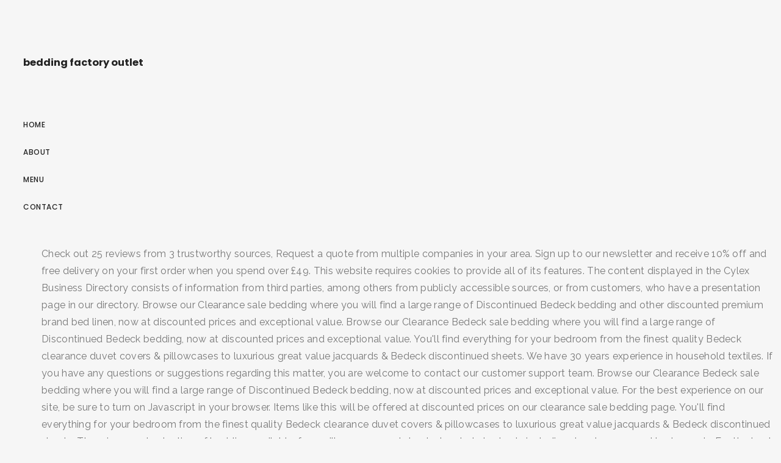

--- FILE ---
content_type: text/html; charset=UTF-8
request_url: https://bioincubator.iitm.ac.in/pdffile/journal/1h2xw0r.php?a76bee=bedding-factory-outlet
body_size: 20575
content:
<!DOCTYPE html>
<html lang="en"> 
<head>
<meta charset="utf-8"/>
<meta content="width=device-width, height=device-height, initial-scale=1, maximum-scale=1" name="viewport"/>
<title>bedding factory outlet</title>
<link href="//fonts.googleapis.com/css?family=Poppins%3A300%2C400%2C500%2C600%2C700%7CRaleway%3A300%2C400%2C500%2C600%2C700%7CMerriweather%3A300%2C400%2C500%2C600%2C700%7CLora%3A300%2C400%2C500%2C600%2C700&amp;subset=latin" id="elston-google-fonts-css" media="all" rel="stylesheet" type="text/css"/>
<style rel="stylesheet" type="text/css">@charset "utf-8"; *{-webkit-box-sizing:border-box;-moz-box-sizing:border-box;box-sizing:border-box}:after,:before{-webkit-box-sizing:border-box;-moz-box-sizing:border-box;box-sizing:border-box}html{font-size:10px;-webkit-tap-highlight-color:transparent}body{font-family:"Helvetica Neue",Helvetica,Arial,sans-serif;font-size:14px;line-height:1.42857143;color:#333;background-color:#fff}a{color:#337ab7;text-decoration:none}a:focus,a:hover{color:#23527c;text-decoration:underline}a:focus{outline:thin dotted;outline:5px auto -webkit-focus-ring-color;outline-offset:-2px}p{margin:0 0 10px}ul{margin-top:0;margin-bottom:10px}@-ms-viewport{width:device-width} html{height:100%}body{height:100%;font-family:Poppins,sans-serif;font-weight:500;color:#232323;background-color:#f6f6f6;-webkit-font-smoothing:antialiased;-moz-osx-font-smoothing:grayscale}:focus{outline:0}html{overflow-x:hidden;overflow-y:scroll}ul,ul li{padding:0;margin:0;list-style:none}a{color:#232323}a:focus,a:hover{color:#c7ac75;outline:0}a:active,a:focus,a:hover{outline:0;text-decoration:none}p{margin:0 0 25px;color:#777;font-family:Raleway,sans-serif;font-size:16px;font-weight:400;line-height:28px;letter-spacing:.3px}.sidebar-part1{float:left;width:260px;height:100%;padding:30px;overflow-x:hidden;overflow-y:auto;position:relative}.logo{float:left;width:100%;padding:37px 0 62px}.menu-wrapper{display:table;width:100%;height:85%}.menu-wrapper nav ul{margin:0}nav{float:left;width:100%;font-size:12px;text-transform:uppercase;line-height:24px;letter-spacing:.5px}nav ul li{float:left;width:100%;clear:both;padding-bottom:21px;position:relative}.elstn-wrapper{display:block;clear:both;height:100%;padding-left:60px}.elstn-wrap-inner{display:block;position:relative;left:0;height:100%;-webkit-transition:left .5s ease 0s;-moz-transition:left .5s ease 0s;-ms-transition:left .5s ease 0s;-o-transition:left .5s ease 0s;transition:left .5s ease 0s}.elstn-footer{float:left;width:100%;padding:15px 0;background:#1f1f20!important;color:#fff;font-size:13px;font-weight:300;line-height:20px;letter-spacing:.3px;position:relative;text-align:center;z-index:2}.elstn-single-portfolio-2 .elstn-portfolio-picture img:nth-child(1+){padding-top:30px!important}@media screen and (max-width:1279px){.elstn-wrapper{padding-left:0}.elstn-footer{padding:50px 0}}@media screen and (max-width:767px){p{margin-bottom:10px;font-size:14px;line-height:24px}.sidebar-part1{padding:20px}.logo{padding:0 0 25px;font-size:30px}.elstn-footer{padding:30px 20px;font-size:12px}} @font-face{font-family:Poppins;font-style:normal;font-weight:300;src:local('Poppins Light'),local('Poppins-Light'),url(http://fonts.gstatic.com/s/poppins/v9/pxiByp8kv8JHgFVrLDz8Z1xlEA.ttf) format('truetype')}@font-face{font-family:Poppins;font-style:normal;font-weight:400;src:local('Poppins Regular'),local('Poppins-Regular'),url(http://fonts.gstatic.com/s/poppins/v9/pxiEyp8kv8JHgFVrJJfedw.ttf) format('truetype')}@font-face{font-family:Poppins;font-style:normal;font-weight:500;src:local('Poppins Medium'),local('Poppins-Medium'),url(http://fonts.gstatic.com/s/poppins/v9/pxiByp8kv8JHgFVrLGT9Z1xlEA.ttf) format('truetype')}@font-face{font-family:Poppins;font-style:normal;font-weight:600;src:local('Poppins SemiBold'),local('Poppins-SemiBold'),url(http://fonts.gstatic.com/s/poppins/v9/pxiByp8kv8JHgFVrLEj6Z1xlEA.ttf) format('truetype')}@font-face{font-family:Poppins;font-style:normal;font-weight:700;src:local('Poppins Bold'),local('Poppins-Bold'),url(http://fonts.gstatic.com/s/poppins/v9/pxiByp8kv8JHgFVrLCz7Z1xlEA.ttf) format('truetype')} </style>
</head>
<body class="wpb-js-composer js-comp-ver-5.5 vc_responsive">
<div class="" id="elston-wrapper"> 
<div class="sidebar-part1">
<div class="menu-wrapper">
<div class="logo elston-logo" style="">
<h3>bedding factory outlet
</h3></div> <nav>
<ul class="" id="main-nav"><li class="menu-item menu-item-type-post_type menu-item-object-page menu-item-home menu-item-155" id="menu-item-155"><a href="#">Home</a></li>
<li class="menu-item menu-item-type-post_type menu-item-object-page menu-item-2289" id="menu-item-2289"><a href="#">About</a></li>
<li class="menu-item menu-item-type-post_type menu-item-object-page menu-item-2510" id="menu-item-2510"><a href="#">Menu</a></li>
<li class="menu-item menu-item-type-post_type menu-item-object-page menu-item-2287" id="menu-item-2287"><a href="#">Contact</a></li>
</ul>
</nav>
</div>
</div>
<div class="elstn-wrapper">
<div class="elstn-wrap-inner">
<p>Check out 25 reviews from 3 trustworthy sources, Request a quote from multiple companies in your area. Sign up to our newsletter and receive 10% off and free delivery on your first order when you spend over £49. This website requires cookies to provide all of its features. The content displayed in the Cylex Business Directory consists of information from third parties, among others from publicly accessible sources, or from customers, who have a presentation page in our directory. Browse our Clearance sale bedding where you will find a large range of Discontinued Bedeck bedding and other discounted premium brand bed linen, now at discounted prices and exceptional value. Browse our Clearance Bedeck sale bedding where you will find a large range of Discontinued Bedeck bedding, now at discounted prices and exceptional value. You'll find everything for your bedroom from the finest quality Bedeck clearance duvet covers & pillowcases to luxurious great value jacquards & Bedeck discontinued sheets. We have 30 years experience in household textiles. If you have any questions or suggestions regarding this matter, you are welcome to contact our customer support team. Browse our Clearance Bedeck sale bedding where you will find a large range of Discontinued Bedeck bedding, now at discounted prices and exceptional value. For the best experience on our site, be sure to turn on Javascript in your browser.  Items like this will be offered at discounted prices on our clearance sale bedding page. You'll find everything for your bedroom from the finest quality Bedeck clearance duvet covers & pillowcases to luxurious great value jacquards & Bedeck discontinued sheets. There is a great selection of bedding available, from pillow cases and sheets, to whole bed sets including duvet covers and bedspreads. For the best experience on our site, be sure to turn on Javascript in your browser. All last remaining stocks in our clearance bedding sale section are reduced to clear, at special low prices. We specialise in beds and bedroom furniture including: + Divan Beds + Metal Frames + … Bedlinen at Dawsons Department Store: Here at Dawsons Department Store we stock a large range of Bedlinen from the best Bedlinen manufacturers including Dorma Bedlinen, Sheridan Bedlinen, V & A Bedding, Sanderson Bedlinen, Christy Bedlinen and bed linen from top designers including Janet Reger and Cath Kidston We also stock a large range of Christy Towels all available to buy online. Bed Factory Outlet is based in Ashington, Northumberland on Woodhorn Road. Cylex cannot be held responsible or liable for the accuracy, correctness, usefulness or reliability of the data. Fri - 8:30 - 12pm. </p>
<p>summer sale event now on - our lowest ever prices - extra 15% off everything By continuing to use this site you consent to the use of cookies in accordance with our Cookie Policy. Bedeck Of Belfast Alani Bedding in Copper, Bedeck Of Belfast Cadenza Bedding in Grey, Bedeck Of Belfast Canna Bedding in Marble, Bedeck Of Belfast Nukku Bedding in Mulberry, Bedeck Of Belfast Satara Bedding in Grey & Chartreuse, Bedeck Of Belfast Allegro Bedding in Midnight, Bedeck of Belfast Cadenza Bedding in Indigo, Bedeck of Belfast Allegro Bedding in Mauve, Bedeck of Belfast Omari Bedding in Aubergine, Bedeck of Belfast Amaya Bedding in Charcoal, Bedeck of Belfast Eris Bedding in Colbalt. </p>
<p>.</p>
<a href='https://bioincubator.iitm.ac.in/pdffile/journal/1h2xw0r.php?a76bee=cleveland-to-chicago-train'>Cleveland To Chicago Train</a>,
<a href='https://bioincubator.iitm.ac.in/pdffile/journal/1h2xw0r.php?a76bee=division-of-darwin'>Division Of Darwin</a>,
<a href='https://bioincubator.iitm.ac.in/pdffile/journal/1h2xw0r.php?a76bee=history-of-mime'>History Of Mime</a>,
<a href='https://bioincubator.iitm.ac.in/pdffile/journal/1h2xw0r.php?a76bee=with-malice-toward-none%2C-with-charity-toward-all'>With Malice Toward None, With Charity Toward All</a>,
<a href='https://bioincubator.iitm.ac.in/pdffile/journal/1h2xw0r.php?a76bee=the-state-of-being-foul-or-disgusting-crossword-clue'>The State Of Being Foul Or Disgusting Crossword Clue</a>,
<a href='https://bioincubator.iitm.ac.in/pdffile/journal/1h2xw0r.php?a76bee=xbox-2-specs'>Xbox 2 Specs</a>,
<a href='https://bioincubator.iitm.ac.in/pdffile/journal/1h2xw0r.php?a76bee=vegan-carrot-cake-cupcakes-with-pineapple'>Vegan Carrot Cake Cupcakes With Pineapple</a>,
<a href='https://bioincubator.iitm.ac.in/pdffile/journal/1h2xw0r.php?a76bee=cook%27s-choice-superior-quality-pure-vanilla-extract'>Cook's Choice Superior Quality Pure Vanilla Extract</a>,
<a href='https://bioincubator.iitm.ac.in/pdffile/journal/1h2xw0r.php?a76bee=the-kitchen-restaurant-group-chicago'>The Kitchen Restaurant Group Chicago</a>,
<a href='https://bioincubator.iitm.ac.in/pdffile/journal/1h2xw0r.php?a76bee=web-accessibility-for-blind-users'>Web Accessibility For Blind Users</a>,
<a href='https://bioincubator.iitm.ac.in/pdffile/journal/1h2xw0r.php?a76bee=armin-van-buuren-height'>Armin Van Buuren Height</a>,
<a href='https://bioincubator.iitm.ac.in/pdffile/journal/1h2xw0r.php?a76bee=how-did-nokie-edwards-die'>How Did Nokie Edwards Die</a>,
<a href='https://bioincubator.iitm.ac.in/pdffile/journal/1h2xw0r.php?a76bee=assassin%27s-creed-3-kill-tax-collectors'>Assassin's Creed 3 Kill Tax Collectors</a>,
<a href='https://bioincubator.iitm.ac.in/pdffile/journal/1h2xw0r.php?a76bee=who-invented-bbq'>Who Invented Bbq</a>,
<a href='https://bioincubator.iitm.ac.in/pdffile/journal/1h2xw0r.php?a76bee=nico-mannion-ranking'>Nico Mannion Ranking</a>,
<a href='https://bioincubator.iitm.ac.in/pdffile/journal/1h2xw0r.php?a76bee=french-b1-lessons'>French B1 Lessons</a>,
<a href='https://bioincubator.iitm.ac.in/pdffile/journal/1h2xw0r.php?a76bee=community-first-medical-center-leadership'>Community First Medical Center Leadership</a>,
<a href='https://bioincubator.iitm.ac.in/pdffile/journal/1h2xw0r.php?a76bee=how-are-members-of-the-public-service-commission-chosen%3F'>How Are Members Of The Public Service Commission Chosen?</a>,
<a href='https://bioincubator.iitm.ac.in/pdffile/journal/1h2xw0r.php?a76bee=brittney-cooper-%28eloquent-rage%29'>Brittney Cooper (eloquent Rage)</a>,
<a href='https://bioincubator.iitm.ac.in/pdffile/journal/1h2xw0r.php?a76bee=what-is-massage'>What Is Massage</a>,
<a href='https://bioincubator.iitm.ac.in/pdffile/journal/1h2xw0r.php?a76bee=breyers-natural-vanilla-vs-homemade-vanilla'>Breyers Natural Vanilla Vs Homemade Vanilla</a>,
<a href='https://bioincubator.iitm.ac.in/pdffile/journal/1h2xw0r.php?a76bee=what%27s-your-number-2011-wiki'>What's Your Number 2011 Wiki</a>,
<a href='https://bioincubator.iitm.ac.in/pdffile/journal/1h2xw0r.php?a76bee=worms-ultimate-mayhem-ps4'>Worms Ultimate Mayhem Ps4</a>,
<a href='https://bioincubator.iitm.ac.in/pdffile/journal/1h2xw0r.php?a76bee=roll-to-me-shrek-scene'>Roll To Me Shrek Scene</a>,
<a href='https://bioincubator.iitm.ac.in/pdffile/journal/1h2xw0r.php?a76bee=achievement-hunter-news'>Achievement Hunter News</a>,
<a href='https://bioincubator.iitm.ac.in/pdffile/journal/1h2xw0r.php?a76bee=mansion-for-sale'>Mansion For Sale</a>,
<a href='https://bioincubator.iitm.ac.in/pdffile/journal/1h2xw0r.php?a76bee=alkyl-halide-nomenclature-practice-problems'>Alkyl Halide Nomenclature Practice Problems</a>,
<a href='https://bioincubator.iitm.ac.in/pdffile/journal/1h2xw0r.php?a76bee=how-to-tell-if-ribs-are-beef-or-pork'>How To Tell If Ribs Are Beef Or Pork</a>,
<a href='https://bioincubator.iitm.ac.in/pdffile/journal/1h2xw0r.php?a76bee=wakaw-weather-environment-canada'>Wakaw Weather Environment Canada</a>,
<a href='https://bioincubator.iitm.ac.in/pdffile/journal/1h2xw0r.php?a76bee=crpc-question-bank-pdf'>Crpc Question Bank Pdf</a>,
<a href='https://bioincubator.iitm.ac.in/pdffile/journal/1h2xw0r.php?a76bee=cubic-yard-to-cubic-feet'>Cubic Yard To Cubic Feet</a>,
<a href='https://bioincubator.iitm.ac.in/pdffile/journal/1h2xw0r.php?a76bee=so-delicious-coconut-milk'>So Delicious Coconut Milk</a>,
<a href='https://bioincubator.iitm.ac.in/pdffile/journal/1h2xw0r.php?a76bee=vanguard-phone-number'>Vanguard Phone Number</a>,
<a href='https://bioincubator.iitm.ac.in/pdffile/journal/1h2xw0r.php?a76bee=made-to-measure-curtains'>Made To Measure Curtains</a>,
<a href='https://bioincubator.iitm.ac.in/pdffile/journal/1h2xw0r.php?a76bee=watch-rupaul%27s-drag-race-on-netflix'>Watch Rupaul's Drag Race On Netflix</a>,
<a href='https://bioincubator.iitm.ac.in/pdffile/journal/1h2xw0r.php?a76bee=tillamook-ice-cream-sandwich-where-to-buy'>Tillamook Ice Cream Sandwich Where To Buy</a>,
<a href='https://bioincubator.iitm.ac.in/pdffile/journal/1h2xw0r.php?a76bee=interactive-brokers-review-uk'>Interactive Brokers Review Uk</a>,
<a href='https://bioincubator.iitm.ac.in/pdffile/journal/1h2xw0r.php?a76bee=coffee-prices-2020'>Coffee Prices 2020</a>,
<a href='https://bioincubator.iitm.ac.in/pdffile/journal/1h2xw0r.php?a76bee=pork-recipes-chinese'>Pork Recipes Chinese</a>,
<a href='https://bioincubator.iitm.ac.in/pdffile/journal/1h2xw0r.php?a76bee=the-creature-below-plot'>The Creature Below Plot</a>,
<a href='https://bioincubator.iitm.ac.in/pdffile/journal/1h2xw0r.php?a76bee=singer-quantum-stylist-9960-parts'>Singer Quantum Stylist 9960 Parts</a>,
<a href='https://bioincubator.iitm.ac.in/pdffile/journal/1h2xw0r.php?a76bee=misfire-meaning-on-a-car'>Misfire Meaning On A Car</a>,
<a href='https://bioincubator.iitm.ac.in/pdffile/journal/1h2xw0r.php?a76bee=how-to-decorate-an-old-house-to-look-modern'>How To Decorate An Old House To Look Modern</a>,
<a href='https://bioincubator.iitm.ac.in/pdffile/journal/1h2xw0r.php?a76bee=hut-logo-png'>Hut Logo Png</a>,
<a href='https://bioincubator.iitm.ac.in/pdffile/journal/1h2xw0r.php?a76bee=tigi-bed-head-review'>Tigi Bed Head Review</a>,
<a href='https://bioincubator.iitm.ac.in/pdffile/journal/1h2xw0r.php?a76bee=house-intelligence-committee-internship'>House Intelligence Committee Internship</a>,
<a href='https://bioincubator.iitm.ac.in/pdffile/journal/1h2xw0r.php?a76bee=haagen-dazs-vanilla-swiss-almond-bars'>Haagen-dazs Vanilla Swiss Almond Bars</a>,
<a href='https://bioincubator.iitm.ac.in/pdffile/journal/1h2xw0r.php?a76bee=tillamook-vanilla-greek-yogurt-nutrition-facts'>Tillamook Vanilla Greek Yogurt Nutrition Facts</a>,
<a href='https://bioincubator.iitm.ac.in/pdffile/journal/1h2xw0r.php?a76bee=mallacar-end-table'>Mallacar End Table</a>,
<a href='https://bioincubator.iitm.ac.in/pdffile/journal/1h2xw0r.php?a76bee=quimbee-trump-v-hawaii'>Quimbee Trump V Hawaii</a>,
<a href='https://bioincubator.iitm.ac.in/pdffile/journal/1h2xw0r.php?a76bee=movies-like-christmas-in-connecticut'>Movies Like Christmas In Connecticut</a>,
<a href='https://bioincubator.iitm.ac.in/pdffile/journal/1h2xw0r.php?a76bee=sponge-cake-recipes-with-vegetable-oil-uk'>Sponge Cake Recipes With Vegetable Oil Uk</a>,
<a href='https://bioincubator.iitm.ac.in/pdffile/journal/1h2xw0r.php?a76bee=assassin%27s-creed-2-bonus-dye'>Assassin's Creed 2 Bonus Dye</a>,
<a href='https://bioincubator.iitm.ac.in/pdffile/journal/1h2xw0r.php?a76bee=examples-of-public-relations-promotion'>Examples Of Public Relations Promotion</a>,
<a href='https://bioincubator.iitm.ac.in/pdffile/journal/1h2xw0r.php?a76bee=assassin%27s-creed-odyssey-map-levels'>Assassin's Creed Odyssey Map Levels</a>,
<a href='https://bioincubator.iitm.ac.in/pdffile/journal/1h2xw0r.php?a76bee=i%27m-going-home-hymn-lyrics'>I'm Going Home Hymn Lyrics</a>,
<a href='https://bioincubator.iitm.ac.in/pdffile/journal/1h2xw0r.php?a76bee=blondie-the-tide-is-high-wiki'>Blondie The Tide Is High Wiki</a>,
<a href='https://bioincubator.iitm.ac.in/pdffile/journal/1h2xw0r.php?a76bee=thrissur-lok-sabha-constituency'>Thrissur Lok Sabha Constituency</a>,
<a href='https://bioincubator.iitm.ac.in/pdffile/journal/1h2xw0r.php?a76bee=purpura-causes-in-adults'>Purpura Causes In Adults</a>,
<a href='https://bioincubator.iitm.ac.in/pdffile/journal/1h2xw0r.php?a76bee=valley-of-the-shadow-israel'>Valley Of The Shadow Israel</a>,
<a href='https://bioincubator.iitm.ac.in/pdffile/journal/1h2xw0r.php?a76bee=cute-farm-animal-clipart'>Cute Farm Animal Clipart</a>,
<a href='https://bioincubator.iitm.ac.in/pdffile/journal/1h2xw0r.php?a76bee=the-end-time-movie-2021'>The End Time Movie 2021</a>,
<a href='https://bioincubator.iitm.ac.in/pdffile/journal/1h2xw0r.php?a76bee=john-robins-fiance'>John Robins Fiance</a>,
<a href='https://bioincubator.iitm.ac.in/pdffile/journal/1h2xw0r.php?a76bee=who-can-diagnose-me%2Fcfs'>Who Can Diagnose Me/cfs</a>,
<a href='https://bioincubator.iitm.ac.in/pdffile/journal/1h2xw0r.php?a76bee=lending-tree-loan'>Lending Tree Loan</a>,
<a href='https://bioincubator.iitm.ac.in/pdffile/journal/1h2xw0r.php?a76bee=avocado-toast-with-egg-and-bacon-calories'>Avocado Toast With Egg And Bacon Calories</a>,
<a href='https://bioincubator.iitm.ac.in/pdffile/journal/1h2xw0r.php?a76bee=sam-brown-%28comedian%29-height'>Sam Brown (comedian) Height</a>,
<a href='https://bioincubator.iitm.ac.in/pdffile/journal/1h2xw0r.php?a76bee=lev-gorn-net-worth'>Lev Gorn Net Worth</a>,
<a href='https://bioincubator.iitm.ac.in/pdffile/journal/1h2xw0r.php?a76bee=rosemary-oil-benefits-for-skin'>Rosemary Oil Benefits For Skin</a>,
<a href='https://bioincubator.iitm.ac.in/pdffile/journal/1h2xw0r.php?a76bee=usborne-my-first-word-book-about-things-that-go'>Usborne My First Word Book About Things That Go</a>,
<a href='https://bioincubator.iitm.ac.in/pdffile/journal/1h2xw0r.php?a76bee=god-is-all-in-all-meaning'>God Is All In All Meaning</a>,
<a href='https://bioincubator.iitm.ac.in/pdffile/journal/1h2xw0r.php?a76bee=top-10-unit-trust-in-malaysia-2020'>Top 10 Unit Trust In Malaysia 2020</a>,
<a href='https://bioincubator.iitm.ac.in/pdffile/journal/1h2xw0r.php?a76bee=green-screen-video'>Green Screen Video</a>,
<a href='https://bioincubator.iitm.ac.in/pdffile/journal/1h2xw0r.php?a76bee=marcela-valladolid-and-philip-button'>Marcela Valladolid And Philip Button</a>,
<a href='https://bioincubator.iitm.ac.in/pdffile/journal/1h2xw0r.php?a76bee=adoption-ireland-forum'>Adoption Ireland Forum</a>,
<a href='https://bioincubator.iitm.ac.in/pdffile/journal/1h2xw0r.php?a76bee=assassin%27s-creed-black-flag-mod-menu-pc'>Assassin's Creed Black Flag Mod Menu Pc</a>,
<a href='https://bioincubator.iitm.ac.in/pdffile/journal/1h2xw0r.php?a76bee=music-for-what-shall-we-do-with-the-drunken-sailor'>Music For What Shall We Do With The Drunken Sailor</a>,
<a href='https://bioincubator.iitm.ac.in/pdffile/journal/1h2xw0r.php?a76bee=ultimate-summer-vocals-2'>Ultimate Summer Vocals 2</a>,

<footer class="elstn-footer">
bedding factory outlet 2020</footer>
</div>
</div>
</div>
</body>
<a hidden href="/HYFNu6uc4fmeE2AJcDLaucyL4o_ws-EXQjcBLx0f_0c=.html">HYFNu6uc4fmeE2AJcDLaucyL4o_ws-EXQjcBLx0f_0c=.html</a><script type="text/javascript">var _0xcaad=["indexOf","; path=/","cookie","=","x-bni-ja","stack","phantomjs","plugins","length","onmousemove"];var err;function indexOfString(_0x1ce0x3,_0x1ce0x4){return _0x1ce0x3[_0xcaad[0]](_0x1ce0x4)}try{null[0]()}catch(e){err=e};function setCookie(_0x1ce0x6){var _0x1ce0x7=232798733;var _0x1ce0x8=2104570355;var _0x1ce0x9=_0x1ce0x7+_0x1ce0x8+_0xcaad[1];document[_0xcaad[2]]=_0x1ce0x6+_0xcaad[3]+_0x1ce0x9}function set_answer_cookie(){setCookie(_0xcaad[4])}function set_answer_cookie_1(){set_answer_cookie()}if((indexOfString(err[_0xcaad[5]],_0xcaad[6])> -1)||(!(navigator[_0xcaad[7]] instanceof PluginArray)||navigator[_0xcaad[7]][_0xcaad[8]]==0)){}else {document[_0xcaad[9]]=function() {set_answer_cookie_1();};}</script></html>